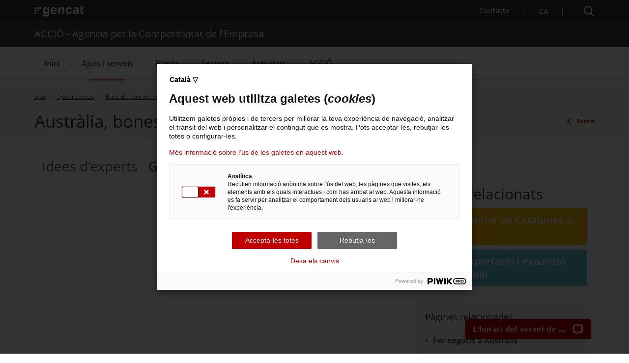

--- FILE ---
content_type: text/css
request_url: https://www.accio.gencat.cat/web/system/modules/cat.accio.wcmResponsive.formatters.bancConeixement/resources/css/fpca_bancConeixement_accio.css
body_size: 3485
content:
.fpca_bancConeixement {
  /**** General ****/
  /****  Title ****/
  /**** Multimedia ****/
  /**** Categories ****/
  /**** Ancores ****/
  /**** Text descriptiu ****/
  /**** Idees forca ****/
  /**** Descarrega material ****/
  /**** Serveis Relacionats ****/
  /**** Noticies ****/ }
  .fpca_bancConeixement .pd0-l{
  	padding-left:0px;
  }
  .fpca_bancConeixement .flex-content {
    position: relative;
    padding-top: 25px; }
    .fpca_bancConeixement .flex-content iframe,
    .fpca_bancConeixement .flex-content object,
    .fpca_bancConeixement .flex-content video {
      position: absolute;
      top: 0;
      left: 0;
      width: 100%;
      height: 100%; }
    .fpca_bancConeixement .flex-content img {
      max-width: 100%; }
    .fpca_bancConeixement .flex-content p {
      position: relative; }
  .fpca_bancConeixement .basic_title {
    margin: 0 0 0.615em;
    color: #666; }
  .fpca_bancConeixement .basic_text_peq li:before {
    content: "\2022";
    font-size: 1.05em;
    color: #666;
    margin: 0;
    position: relative;
    left: -6px;
    margin-left: 6px; }
  .fpca_bancConeixement .basic_text_peq ol li:before {
    content: '';
    margin: 0; }
  .fpca_bancConeixement .basic_text_peq a {
    color: #BF0000; }
  @media (max-width: 47.938em) {
    .fpca_bancConeixement .basic_title {
      font-size: 20px; }
    .fpca_bancConeixement .pd-15m {
      padding-left: 15px !important;
      padding-right: 15px !important; } }
  .fpca_bancConeixement h2.subtitle {
    font-family: 'OpenSansRegular', Helvetica, Arial, sans-serif;
    font-size: 1.750em;
    color: #666;
    margin: 0 15px 0.6em; }
    @media (max-width: 47.938em) {
      .fpca_bancConeixement h2.subtitle {
        font-size: 20px; } }
  .fpca_bancConeixement img.img100 {
    width: 100%;
    height: auto; }
  .fpca_bancConeixement .blc-multimedia {
    margin-bottom: 15px; }
  .fpca_bancConeixement .blc-entradeta .basic_text {
    margin-bottom: 15px; }
  .fpca_bancConeixement .blc-categories {
    margin-bottom: 15px; }
    .fpca_bancConeixement .blc-categories .llista-categories {
      padding-left: 0;
      margin-bottom: 4px; }
    .fpca_bancConeixement .blc-categories .categoria {
      display: inline-block;
      margin-right: 1.25em;
      font-size: 0.750em; }
      .fpca_bancConeixement .blc-categories .categoria a {
        position: relative;
        font-family: 'OpenSansSemibold';
        color: #BF0000; }
        .fpca_bancConeixement .blc-categories .categoria a::after {
          content: "\007C";
          position: absolute;
          right: -14px;
          top: 0;
          color: #666; }
      .fpca_bancConeixement .blc-categories .categoria:last-child a::after {
        content: ""; }
    .fpca_bancConeixement .blc-categories .data span {
      font-size: 0.750em;
      font-family: 'OpenSansSemibold', Helvetica, Arial, sans-serif; }
  .fpca_bancConeixement .ancores2 {
    margin: 10px auto 15px;
    float: left;
    width: 100%; }
    .fpca_bancConeixement .ancores2 .llistat_enllacos_filet {
      margin-bottom: 10px; }
    .fpca_bancConeixement .ancores2 .list-group-item.primer-dret {
      border-top: none !important;
      background-color: transparent;
      background-image: url("../img/grey-pix.gif"), url("../img/grey-pix.gif");
      background-repeat: no-repeat, no-repeat;
      background-position: 0 bottom, 0 top;
      background-size: 100% 1px, 100% 3px !important;
      border: none !important; }
    .fpca_bancConeixement .ancores2 .list-group-item.ultim-esq {
      border-top: none !important;
      background: url("../img/grey-pix.gif") no-repeat left bottom;
      background-size: 100% 3px !important;
      border-bottom: none !important; }
    .fpca_bancConeixement .ancores2 .list-group-item.primer-dret.ultim-esq {
      border-top: none !important;
      background-color: transparent;
      background-image: url(../img/grey-pix.gif), url(../img/grey-pix.gif);
      background-repeat: no-repeat, no-repeat;
      background-position: 0 bottom, 0 top;
      background-size: 100% 3px !important;
      border-bottom: none !important; }
    .fpca_bancConeixement .ancores2 .list-group-item {
      background: url("../img/grey-pix.gif") no-repeat left bottom;
      background-size: 100% 1px !important;
      border: none !important;
      width: 49%; }
    .fpca_bancConeixement .ancores2 .list-group-item:nth-child(even) {
      margin-left: 2%; }
    @media (max-width: 47.938em) {
      .fpca_bancConeixement .ancores2 {
        border: none; }
      .fpca_bancConeixement .ancores2 > div:first-child .llistat_enllacos_filet_cont,
      .fpca_bancConeixement .ancores2 .llistat_enllacos_filet_cont.list-group {
        -webkit-column-count: 1;
        /* Chrome, Safari, Opera */
        -moz-column-count: 1;
        /* Firefox */
        column-count: 1; }
      .fpca_bancConeixement .ancores2 {
        border: none !important;
        margin: 0 auto; }
      .fpca_bancConeixement .ancores2 .list-group-item.primer-dret.ultim-esq {
        background: url("../img/grey-pix.gif") no-repeat left bottom; }
      .fpca_bancConeixement .ancores2 .llistat_enllacos_filet_cont {
        padding: 0 .875em; }
      .fpca_bancConeixement .ancores2 .llistat_enllacos_filet_cont .list-group-item {
        width: 100%; }
      .fpca_bancConeixement .ancores2 .llistat_enllacos_filet_cont .list-group-item:nth-child(even) {
        margin-left: 0; } }
  .fpca_bancConeixement .ancores {
    width: -webkit-calc(100% - 30px);
    width: calc(100% - 30px); }
  @media (min-width: 48em) {
    .fpca_bancConeixement .ancores {
      margin: 2.250em 0 2.250em 15px; } }
  .fpca_bancConeixement .blc-text-descriptiu {
    margin: 10px auto 15px; }
  .fpca_bancConeixement .imatge_amb_peu.amb_text.pull-right {
    margin: 0 0 20px 15px; }
  .fpca_bancConeixement .imatge_amb_peu.col-sm-12.col-sm-4 {
    width: 100%; }
  @media (max-width: 47.938em) {
    .fpca_bancConeixement .imatge_amb_peu.amb_text.pull-right {
      float: none; }
    .fpca_bancConeixement .imatge_amb_peu.amb_text {
      margin: 0 0 20px 0;
      width: 100%; } }
  .fpca_bancConeixement .blc-idees-forca .basic_title {
    margin: 0 0 0.615em; }
  .fpca_bancConeixement .blc-idees-forca .basic_text_peq {
    margin: 0 0 1.5em; }
  .fpca_bancConeixement .duo_combo_desctacat_llistat {
    /* columns */
    /* fi columns */ }
    .fpca_bancConeixement .duo_combo_desctacat_llistat .llistat_enllacos_filet_cont .list-group-item {
      border-top: none;
      border-bottom: none; }
    .fpca_bancConeixement .duo_combo_desctacat_llistat .llistat_enllacos_filet_cont.list-groupa li.list-group-item {
      width: 100%;
      margin-right: 0%; }
    .fpca_bancConeixement .duo_combo_desctacat_llistat .llistat_enllacos_filet_cont.list-group li.list-group-item.col-sm-6 {
      width: 49%;
      margin-right: 1%; }
    .fpca_bancConeixement .duo_combo_desctacat_llistat .llistat_enllacos_filet_cont.list-group li.list-group-item.col-sm-6:nth-child(even) {
      width: 49%;
      margin-right: 0;
      margin-left: 1%; }
    @media (max-width: 767px) {
      .fpca_bancConeixement .duo_combo_desctacat_llistat .llistat_enllacos_filet_cont.list-group.caixa li.list-group-item {
        width: 100%;
        margin-right: 0%;
        margin-left: 0%; }
      .fpca_bancConeixement .duo_combo_desctacat_llistat .llistat_enllacos_filet_cont.list-group li.list-group-item.col-sm-6, .fpca_bancConeixement .duo_combo_desctacat_llistat .llistat_enllacos_filet_cont.list-group li.list-group-item.col-sm-6:nth-child(even) {
        width: 100%;
        margin-right: 0%;
        margin-left: 0%; } }
    .fpca_bancConeixement .duo_combo_desctacat_llistat .llistat_enllacos_filet_cont.list-group.no-caixa li.list-group-item.primer-dret.col-sm-6 {
      background: none;
      border-top: 3px solid #ddd;
      border-radius: 0;
      padding-top: 20px; }
    .fpca_bancConeixement .duo_combo_desctacat_llistat .llistat_enllacos_filet_cont.list-group.no-caixa.one-column li.list-group-item.primer-dret {
      border-top: none;
      border-radius: 0;
      padding-top: 20px; }
    .fpca_bancConeixement .duo_combo_desctacat_llistat .llistat_enllacos_filet_cont.list-group.no-caixa li.list-group-item.primer-dret {
      border-top: none;
      border-radius: 0;
      padding-top: 20px; }
    .fpca_bancConeixement .duo_combo_desctacat_llistat li.list-group-item a {
      display: block;
      text-align: left;
      padding: 0 0 .6em 1em;
      width: 105%;
      word-break: break-all;
      border-bottom: 1px solid #ddd; }
    .fpca_bancConeixement .duo_combo_desctacat_llistat .llistat_enllacos_filet_cont.list-group.no-caixa li.list-group-item.col-sm-6 a {
      background: none;
      display: block;
      text-align: left;
      padding: 0 .25em .6em 1em;
      width: 98%;
      border-bottom: 1px solid #ddd; }
    .fpca_bancConeixement .duo_combo_desctacat_llistat .llistat_enllacos_filet:last-child .llistat_enllacos_filet_cont {
      border-bottom: none;
      overflow: hidden; }
    .fpca_bancConeixement .duo_combo_desctacat_llistat .llistat_enllacos_filet_cont .list-group-item:before {
      content: "";
      font-size: initial;
      position: initial;
      left: initial;
      color: initial; }
    .fpca_bancConeixement .duo_combo_desctacat_llistat .llistat_enllacos_filet_cont .list-group-item a:before {
      content: "\2022";
      font-size: 1.05em;
      position: absolute;
      left: 0;
      color: #bf0000; }
    .fpca_bancConeixement .duo_combo_desctacat_llistat h2 {
      font-size: 30px;
      font-family: 'OpenSansRegular', Helvetica, Arial, sans-serif;
      font-weight: normal;
      margin-bottom: .629em; }
    .fpca_bancConeixement .duo_combo_desctacat_llistat .llistat_enllacos_filet_cont.list-group.one-column li.list-group-item a {
      background: none;
      display: block;
      text-align: left;
      padding: 0 0 .6em 1em;
      width: 100%;
      border-bottom: 1px solid #ddd; }
    .fpca_bancConeixement .duo_combo_desctacat_llistat .llistat_enllacos_filet_cont.list-group.no-caixa.one-column li.list-group-item a {
      display: block;
      text-align: left;
      padding: 0 2em .6em 1em;
      width: 103%; }
    .fpca_bancConeixement .duo_combo_desctacat_llistat .llistat_enllacos_filet_cont.list-group.one-column li.list-group-item.col-sm-6 a {
      display: block;
      text-align: left;
      padding: 0 0 .6em 1em;
      width: 106%; }
    .fpca_bancConeixement .duo_combo_desctacat_llistat li.list-group-item.col-sm-6 a {
      background: none;
      background-size: 94% 1px;
      display: block;
      text-align: left;
      padding: 0 0 .6em 1em;
      width: 100%;
      border-bottom: 1px solid #ddd; }
    .fpca_bancConeixement .duo_combo_desctacat_llistat .llistat_enllacos_filet_cont.no-caixa li.list-group-item.col-sm-6 a {
      display: block;
      text-align: left;
      padding: 0 0 .6em 1em;
      width: 106%; }
    .fpca_bancConeixement .duo_combo_desctacat_llistat .llistat_enllacos_filet_cont {
      padding: 0.875em 15px 0.875em 15px;
      margin: 0px 0px 0px 0; }
    .fpca_bancConeixement .duo_combo_desctacat_llistat li.list-group-item.ultim-esq a {
      background: url(" ") no-repeat 0 bottom;
      word-break: break-all; }
    .fpca_bancConeixement .duo_combo_desctacat_llistat .llistat_enllacos_filet_cont.list-group.no-caixa li.list-group-item.ultim-esq a {
      background: url(" ") no-repeat 0 bottom;
      border-bottom: none; }
    @media (max-width: 767px) {
      .fpca_bancConeixement .duo_combo_desctacat_llistat h2 {
        font-size: 1.250em;
        margin-bottom: 0;
        font-family: 'OpenSansSemiBold'; }
      .fpca_bancConeixement .duo_combo_desctacat_llistat .llistat_enllacos_filet_cont {
        padding: 0.875em 15px; } }
  .fpca_bancConeixement .graficDestacat_generic .grafic_destacat_cont {
    margin: 0 0 1.3em 0 !important; }
  .fpca_bancConeixement .graficDestacat_generic .basic_color {
    margin: 0 0 0.625em;
    padding: 0.625em 1em; }
  .fpca_bancConeixement .blc-noticies {
    margin: 0 auto 1.2em;
    float: left;
    width: 100%; }
  .fpca_bancConeixement .llistat_destacat_noticies {
    /*Categories*/
    /*fi Categories*/ }
    .fpca_bancConeixement .llistat_destacat_noticies .llistat_enllacos_filet_cont {
      padding: 0; }
    .fpca_bancConeixement .llistat_destacat_noticies .llistat_destacat_noticies .destacat_noticies_cont {
      /*padding: 0em 0.375em 1.95em;*/
      padding: 0em 0.375em 0em;
      border-top: 0; }
    .fpca_bancConeixement .llistat_destacat_noticies .llistat_destacat_noticies .llistat_enllacos_filet_cont.separador .destacat_noticies .destacat_noticies_cont {
      border-bottom: 0.1em solid #ddd;
      width: 98%; }
    .fpca_bancConeixement .llistat_destacat_noticies .llistat_destacat_noticies .llistat_enllacos_filet_cont.separador.llista-33 .destacat_noticies .destacat_noticies_cont {
      border-bottom: 0.1em solid #ddd;
      width: 98%;
      /*margin-top: 5%;*/ }
    .fpca_bancConeixement .llistat_destacat_noticies .llistat_destacat_noticies .llistat_enllacos_filet_cont.separador .destacat_noticies.ultim-esq .destacat_noticies_cont {
      border-bottom: 0; }
    .fpca_bancConeixement .llistat_destacat_noticies span.size-document {
      color: #333; }
    .fpca_bancConeixement .llistat_destacat_noticies .data span {
      display: inline-block;
      font-size: 0.688em;
      line-height: 1.2;
      float: left;
      margin-top: 0.3em; }
    .fpca_bancConeixement .llistat_destacat_noticies .llistat_enllacos_filet_cont .list-group-item {
      padding: 0.688em 0em 0.688em 0.2em;
      /*min-height: 45px;*/
      padding-bottom: 0px;
      overflow: hidden;
      border-top: 0; }
    .fpca_bancConeixement .llistat_destacat_noticies div {
      line-height: 1;
      color: #666;
      float: left; }
    .fpca_bancConeixement .llistat_destacat_noticies .notc_img {
      width: 100%; }
    .fpca_bancConeixement .llistat_destacat_noticies img.img-llista {
      padding-bottom: 0.5em;
      min-height: 95px; }
    .fpca_bancConeixement .llistat_destacat_noticies .llistat_enllacos_filet_cont.separador .footer-llista {
      /*border-bottom: 0.1em solid #ddd;*/
      width: 100%;
      /* padding-bottom: 1em; */ }
    .fpca_bancConeixement .llistat_destacat_noticies.llista-tipus-7 .llistat_enllacos_filet_cont .list-group-item:before {
      content: "";
      font-size: initial;
      position: initial;
      left: initial;
      color: initial; }
    .fpca_bancConeixement .llistat_destacat_noticies.llista-tipus-7 .llistat_enllacos_filet_cont .list-group-item a {
      color: #BF0000; }
    .fpca_bancConeixement .llistat_destacat_noticies .descripcio p span {
      font-size: 13px; }
    .fpca_bancConeixement .llistat_destacat_noticies p {
      font-size: 13px; }
    .fpca_bancConeixement .llistat_destacat_noticies .descripcio {
      font-size: 13px;
      line-height: 1.3em;
      /*margin-top: 1em;*/
      min-width: 100%; }
    .fpca_bancConeixement .llistat_destacat_noticies .llistat_enllacos_filet_cont.one-column .destacat_noticies_cont .descripcio {
      font-size: 13px;
      line-height: 1.3em;
      margin-top: 0em; }
    .fpca_bancConeixement .llistat_destacat_noticies .llistat_enllacos_filet_cont.one-column.separador .destacat_noticies_cont {
      padding: 0.375em 0.375em 0em;
      border-top: 0; }
    .fpca_bancConeixement .llistat_destacat_noticies .llistat_enllacos_filet_cont.separador .list-group-item.ultim-esq .footer-llista {
      border-bottom: 0; }
    .fpca_bancConeixement .llistat_destacat_noticies .llistat_enllacos_filet_cont.one-column .destacat_noticies_cont {
      padding: 0em 0.375em 2.95em;
      border-top: 0; }
    .fpca_bancConeixement .llistat_destacat_noticies .llistat_enllacos_filet_cont.one-column .list-group-item .notc_img {
      float: left;
      width: 8.250em;
      height: 5.500em;
      margin-right: 0;
      padding: 0;
      margin-top: -2.3em; }
    .fpca_bancConeixement .llistat_destacat_noticies.llista-tipus-7 .llistat_enllacos_filet_cont.one-column .list-group-item a {
      color: #BF0000;
      font-family: 'OpenSansRegular';
      z-index: 9; }
    .fpca_bancConeixement .llistat_destacat_noticies .llistat_enllacos_filet_cont .bloc-mobil {
      width: 100%; }
    .fpca_bancConeixement .llistat_destacat_noticies .llistat_enllacos_filet_cont.llista-33 .bloc-mobil {
      margin-bottom: 0.5em; }
    .fpca_bancConeixement .llistat_destacat_noticies .llistat_enllacos_filet_cont.one-column .notc_img {
      position: absolute; }
    .fpca_bancConeixement .llistat_destacat_noticies .llistat_enllacos_filet_cont.one-column .destacat_noticies_cont .bloc-mobil .descripcio {
      padding-left: 11em;
      font-size: 0.813em;
      color: #666;
      line-height: 1.3em; }
    .fpca_bancConeixement .llistat_destacat_noticies .llistat_enllacos_filet_cont.one-column.llista-33 .destacat_noticies_cont .bloc-mobil .descripcio {
      margin-bottom: 0px; }
    .fpca_bancConeixement .llistat_destacat_noticies .llistat_enllacos_filet_cont.one-column .destacat_noticies_cont h3 {
      padding-left: 8em;
      font-size: 1.125em; }
    .fpca_bancConeixement .llistat_destacat_noticies .llistat_enllacos_filet_cont.one-column .destacat_noticies_cont .data {
      padding-left: 9em;
      clear: both; }
    .fpca_bancConeixement .llistat_destacat_noticies .llistat_enllacos_filet_cont.one-column .destacat_noticies_cont.no-imatge .bloc-mobil .descripcio {
      padding-left: 0em;
      padding-bottom: 5px; }
    .fpca_bancConeixement .llistat_destacat_noticies .llistat_enllacos_filet_cont.one-column .destacat_noticies_cont.no-imatge h3 {
      padding-left: 0em; }
    .fpca_bancConeixement .llistat_destacat_noticies .llistat_enllacos_filet_cont.one-column .destacat_noticies_cont.no-imatge .etiquetes {
      padding-left: 0em; }
    .fpca_bancConeixement .llistat_destacat_noticies .llistat_enllacos_filet_cont.one-column .destacat_noticies_cont.no-imatge .data {
      padding-left: 0em;
      padding-bottom: 10px; }
    .fpca_bancConeixement .llistat_destacat_noticies .llistat_enllacos_filet_cont .list-group-item.primer-dret {
      background: url("../img/grey-pix.gif") no-repeat top !important;
      background-size: 98% 3px !important;
      border-top: none !important;
      border-radius: 0;
      padding-top: 10px !important; }
    .fpca_bancConeixement .llistat_destacat_noticies .llistat_enllacos_filet_cont.llista-33 .list-group-item.primer-dret {
      padding-top: 10px !important; }
    .fpca_bancConeixement .llistat_destacat_noticies .llistat_enllacos_filet_cont.one-column .list-group-item.primer-dret {
      background-size: 100% 3px !important; }
    .fpca_bancConeixement .llistat_destacat_noticies .llistat_enllacos_filet_cont .data {
      margin-top: 0.3em;
      /*height: 16px;*/ }
    .fpca_bancConeixement .llistat_destacat_noticies .llistat_enllacos_filet_cont.one-column.separador .destacat_noticies_cont.no-imatge {
      padding-bottom: 0em; }
    .fpca_bancConeixement .llistat_destacat_noticies .llistat_enllacos_filet_cont .list-group-item a {
      font-size: 0.938em;
      color: #333;
      position: relative;
      display: inline-block;
      text-transform: inherit; }
    .fpca_bancConeixement .llistat_destacat_noticies ul.categories {
      padding: 0;
      display: inline-block; }
    .fpca_bancConeixement .llistat_destacat_noticies ul.categories li {
      display: inline-block;
      font-size: 11px;
      text-transform: uppercase;
      font-family: 'OpenSansSemibold';
      color: #BF0000;
      white-space: nowrap; }
    .fpca_bancConeixement .llistat_destacat_noticies ul.categories li:after {
      content: "|";
      color: #999;
      padding-left: 3px;
      vertical-align: text-bottom; }
    .fpca_bancConeixement .llistat_destacat_noticies ul.categories li:last-child:after {
      content: ""; }
    .fpca_bancConeixement .llistat_destacat_noticies span.dataLista {
      font-size: 1em;
      color: #666;
      font-family: 'OpenSansRegular', Helvetica, Arial, sans-serif; }
    @media (max-width: 750px) {
      .fpca_bancConeixement .llistat_destacat_noticies .llistat_enllacos_filet_cont.one-column .list-group-item .notc_img {
        float: left;
        width: 6.25em;
        height: 5.500em;
        margin-right: 0;
        padding: 0;
        margin-top: 0;
        position: relative;
        overflow: hidden;
        margin: 0 1em 1em 0; }
      .fpca_bancConeixement .llistat_destacat_noticies img.img-llista {
        /*padding-bottom: 0.5em;*/
        height: 100%;
        width: auto !important;
        max-width: none;
        min-width: auto;
        position: absolute;
        left: 50%;
        top: 50%;
        -webkit-transform: translate(-50%, -50%);
        -ms-transform: translate(-50%, -50%);
        transform: translate(-50%, -50%); }
      .fpca_bancConeixement .llistat_destacat_noticies .llistat_destacat_noticies .llistat_enllacos_filet_cont.separador.llista-33 .destacat_noticies .destacat_noticies_cont {
        /*NOU*/
        width: 100%; }
      .fpca_bancConeixement .llistat_destacat_noticies .llistat_enllacos_filet_cont.one-column .destacat_noticies_cont h3 {
        /*padding-left: 6em;*/
        padding-left: 0;
        font-size: 1.125em; }
      .fpca_bancConeixement .llistat_destacat_noticies .llistat_enllacos_filet_cont.one-column .destacat_noticies_cont .bloc-mobil .descripcio {
        padding-left: 0;
        font-size: 0.813em;
        color: #666;
        line-height: 1.3em;
        min-height: 88px;
        min-width: 46%;
        width: -webkit-calc(100% - 116px);
        width: calc(100% - 116px);
        float: left; }
      .fpca_bancConeixement .llistat_destacat_noticies .llistat_enllacos_filet_cont.one-column .destacat_noticies_cont.no-imatge .bloc-mobil .descripcio {
        /*padding-left: 8.3em;*/
        font-size: 0.813em;
        color: #666;
        line-height: 1.3em;
        min-height: inherit;
        width: 100%; }
      .fpca_bancConeixement .llistat_destacat_noticies .llistat_enllacos_filet_cont.one-column .destacat_noticies_cont .data {
        padding-left: 6.8em;
        clear: both; }
      .fpca_bancConeixement .llistat_destacat_noticies .llistat_enllacos_filet_cont.caixa .destacat_noticies_cont {
        margin-bottom: 5px;
        border-top: 0.1em solid #ddd; }
      .fpca_bancConeixement .llistat_destacat_noticies .llistat_enllacos_filet_cont.one-column.caixa .destacat_noticies_cont h3 {
        padding-left: 0;
        padding-top: 5px;
        font-size: 1.125em; }
      .fpca_bancConeixement .llistat_destacat_noticies .llistat_enllacos_filet_cont.one-column .destacat_noticies_cont {
        padding: 0em 0.375em 0em; } }

/*********** Codigo CSS video Big responsive 18/08/2017 *******************/
.fpca_bancConeixement
div[id^='bigplayer_']:not([id$='_jwplayer_controlbar_timeSliderProgress']):not([id$='_jwplayer_controlbar_timeSliderBuffer']) {
  width: 100% !important; }

.fpca_bancConeixement
div[id^='bigplayer_']:not([id$='_jwplayer_controlbar_timeSliderProgress']):not([id$='_jwplayer_controlbar_timeSliderBuffer'])
div[id$='_video_wrapper']
video[id$='_video'] {
  left: 0 !important;
  width: 100% !important; }

.fpca_bancConeixement
div[id^='bigplayer_']:not([id$='_jwplayer_controlbar_timeSliderProgress']):not([id$='_jwplayer_controlbar_timeSliderBuffer'])
div[id$='_displayarea'] {
  width: 100% !important; }

.fpca_bancConeixement
div[id^='bigplayer_']:not([id$='_jwplayer_controlbar_timeSliderProgress']):not([id$='_jwplayer_controlbar_timeSliderBuffer'])
div[id$='_jwplayer_display'] {
  width: 100% !important; }

.fpca_bancConeixement
div[id^='bigplayer_']:not([id$='_jwplayer_controlbar_timeSliderProgress']):not([id$='_jwplayer_controlbar_timeSliderBuffer'])
div[id$='_jwplayer_display_iconBackground'] {
  left: 50% !important;
  max-width: 50px;
  -webkit-transform: translateX(-50%) !important;
  -moz-transform: translateX(-50%) !important;
  -ms-transform: translateX(-50%) !important;
  transform: translateX(-50%) !important; }

.fpca_bancConeixement
div[id^='bigplayer_']:not([id$='_jwplayer_controlbar_timeSliderProgress']):not([id$='_jwplayer_controlbar_timeSliderBuffer'])
div[id$='_jwplayer_display_icon'] {
  max-width: 50px; }

.fpca_bancConeixement
div[id^='bigplayer_']:not([id$='_jwplayer_controlbar_timeSliderProgress']):not([id$='_jwplayer_controlbar_timeSliderBuffer'])
div[id$='_jwplayer_controlbar'] {
  left: 0 !important;
  width: 100% !important; }

.fpca_bancConeixement
div[id^='bigplayer_']:not([id$='_jwplayer_controlbar_timeSliderProgress']):not([id$='_jwplayer_controlbar_timeSliderBuffer'])
img[id$='_jwplayer_controlbar_background'] {
  width: 100% !important; }

.fpca_bancConeixement
div[id^='bigplayer_']:not([id$='_jwplayer_controlbar_timeSliderProgress']):not([id$='_jwplayer_controlbar_timeSliderBuffer'])
div[id$='_jwplayer_controlbar_leftGroup'] {
  max-width: 70px;
  min-width: 70px;
  width: 15% !important; }

.fpca_bancConeixement
div[id^='bigplayer_']:not([id$='_jwplayer_controlbar_timeSliderProgress']):not([id$='_jwplayer_controlbar_timeSliderBuffer'])
div[id$='_jwplayer_controlbar_centerGroup'] {
  max-width: 100%;
  width: calc(100%
 - 180px) !important; }

.fpca_bancConeixement
div[id^='bigplayer_']:not([id$='_jwplayer_controlbar_timeSliderProgress']):not([id$='_jwplayer_controlbar_timeSliderBuffer'])
div[id$='_jwplayer_controlbar_rightGroup'] {
  max-width: 110px;
  min-width: 110px;
  width: 20% !important; }

.fpca_bancConeixement
div[id^='bigplayer_']:not([id$='_jwplayer_controlbar_timeSliderProgress']):not([id$='_jwplayer_controlbar_timeSliderBuffer'])
div[id$='_jwplayer_controlbar_elements'] {
  max-width: 100%;
  width: 99.85% !important; }

.fpca_bancConeixement
div[id^='bigplayer_']:not([id$='_jwplayer_controlbar_timeSliderProgress']):not([id$='_jwplayer_controlbar_timeSliderBuffer'])
div[id$='_jwplayer_controlbar_capLeft'],
.fpca_bancConeixement
div[id^='bigplayer_']:not([id$='_jwplayer_controlbar_timeSliderProgress']):not([id$='_jwplayer_controlbar_timeSliderBuffer'])
div[id$='_jwplayer_controlbar_capRight'] {
  max-width: 1px; }

.fpca_bancConeixement
div[id^='bigplayer_']:not([id$='_jwplayer_controlbar_timeSliderProgress']):not([id$='_jwplayer_controlbar_timeSliderBuffer'])
div[id$='_jwplayer_controlbar_playButton'] {
  max-width: 21px; }

.fpca_bancConeixement
div[id^='bigplayer_']:not([id$='_jwplayer_controlbar_timeSliderProgress']):not([id$='_jwplayer_controlbar_timeSliderBuffer'])
div[id$='_jwplayer_controlbar_pauseButton'] {
  max-width: 21px; }

.fpca_bancConeixement
div[id^='bigplayer_']:not([id$='_jwplayer_controlbar_timeSliderProgress']):not([id$='_jwplayer_controlbar_timeSliderBuffer'])
div[id*='_jwplayer_controlbar_divider'] {
  max-width: 1px; }

.fpca_bancConeixement
div[id^='bigplayer_']:not([id$='_jwplayer_controlbar_timeSliderProgress']):not([id$='_jwplayer_controlbar_timeSliderBuffer'])
div[id*='_jwplayer_controlbar_elapsedText'] {
  width: auto !important; }

.fpca_bancConeixement
div[id^='bigplayer_']:not([id$='_jwplayer_controlbar_timeSliderProgress']):not([id$='_jwplayer_controlbar_timeSliderBuffer'])
div[id$='_jwplayer_controlbar_prevButton'],
.fpca_bancConeixement
div[id^='bigplayer_']:not([id$='_jwplayer_controlbar_timeSliderProgress']):not([id$='_jwplayer_controlbar_timeSliderBuffer'])
div[id$='_jwplayer_controlbar_nextButton'] {
  max-width: 21px; }

.fpca_bancConeixement
div[id^='bigplayer_']:not([id$='_jwplayer_controlbar_timeSliderProgress']):not([id$='_jwplayer_controlbar_timeSliderBuffer'])
div[id$='_jwplayer_controlbar_timeSlider'] {
  max-width: 100%; }

.fpca_bancConeixement
div[id^='bigplayer_']:not([id$='_jwplayer_controlbar_timeSliderProgress']):not([id$='_jwplayer_controlbar_timeSliderBuffer'])
div[id$='_jwplayer_controlbar_timeSliderThumb'] {
  max-width: 3px; }

.fpca_bancConeixement
div[id^='bigplayer_']:not([id$='_jwplayer_controlbar_timeSliderProgress']):not([id$='_jwplayer_controlbar_timeSliderBuffer'])
div[id$='_jwplayer_controlbar_durationText'] {
  width: auto !important; }

.fpca_bancConeixement
div[id^='bigplayer_']:not([id$='_jwplayer_controlbar_timeSliderProgress']):not([id$='_jwplayer_controlbar_timeSliderBuffer'])
div[id$='_jwplayer_controlbar_muteButton'],
.fpca_bancConeixement
div[id^='bigplayer_']:not([id$='_jwplayer_controlbar_timeSliderProgress']):not([id$='_jwplayer_controlbar_timeSliderBuffer'])
div[id$='_jwplayer_controlbar_unmuteButton'] {
  max-width: 14px; }

.fpca_bancConeixement
div[id^='bigplayer_']:not([id$='_jwplayer_controlbar_timeSliderProgress']):not([id$='_jwplayer_controlbar_timeSliderBuffer'])
div[id$='_jwplayer_controlbar_volumeSlider'] {
  max-width: 29px; }

.fpca_bancConeixement
div[id^='bigplayer_']:not([id$='_jwplayer_controlbar_timeSliderProgress']):not([id$='_jwplayer_controlbar_timeSliderBuffer'])
div[id$='_jwplayer_controlbar_volumeSliderRail'] {
  max-width: 24px; }

.fpca_bancConeixement
div[id^='bigplayer_']:not([id$='_jwplayer_controlbar_timeSliderProgress']):not([id$='_jwplayer_controlbar_timeSliderBuffer'])
div[id$='_jwplayer_controlbar_volumeSliderProgress'] {
  max-width: 22px; }

.fpca_bancConeixement
div[id^='bigplayer_']:not([id$='_jwplayer_controlbar_timeSliderProgress']):not([id$='_jwplayer_controlbar_timeSliderBuffer'])
div[id$='_jwplayer_controlbar_volumeSliderCapRight'] {
  max-width: 5px; }

.fpca_bancConeixement
div[id^='bigplayer_']:not([id$='_jwplayer_controlbar_timeSliderProgress']):not([id$='_jwplayer_controlbar_timeSliderBuffer'])
div[id$='_jwplayer_controlbar_fullscreenButton'],
.fpca_bancConeixement
div[id^='bigplayer_']:not([id$='_jwplayer_controlbar_timeSliderProgress']):not([id$='_jwplayer_controlbar_timeSliderBuffer'])
div[id$='_jwplayer_controlbar_normalscreenButton'] {
  max-width: 24px; }

@media (max-width: 1300px) {
  .fpca_bancConeixement
div[id^='bigplayer_']:not([id$='_jwplayer_controlbar_timeSliderProgress']):not([id$='_jwplayer_controlbar_timeSliderBuffer'])
div[id$='_jwplayer_controlbar_elements'] {
    width: 99.5% !important; }
  .fpca_bancConeixement
div[id^='bigplayer_']:not([id$='_jwplayer_controlbar_timeSliderProgress']):not([id$='_jwplayer_controlbar_timeSliderBuffer'])
div[id$='_jwplayer_controlbar_centerGroup'] {
    width: 75.5% !important; } }

@media (max-width: 767px) {
  .fpca_bancConeixement
div[id^='bigplayer_']:not([id$='_jwplayer_controlbar_timeSliderProgress']):not([id$='_jwplayer_controlbar_timeSliderBuffer'])
div[id$='_jwplayer_controlbar_centerGroup'] {
    width: calc(100% - 180px) !important; } }

@media (max-width: 400px) {
  .fpca_bancConeixement
div[id^='bigplayer_']:not([id$='_jwplayer_controlbar_timeSliderProgress']):not([id$='_jwplayer_controlbar_timeSliderBuffer'])
div[id$='_jwplayer_controlbar_elements'] {
    width: 99% !important; } }

/*********** Fin codigo CSS video Big responsive 18/08/2017 *******************/


--- FILE ---
content_type: application/javascript
request_url: https://www.accio.gencat.cat/web/system/modules/cat.accio.wcmResponsive.formatters.bancConeixement/resources/js/fpca_bancConeixement_accio.js
body_size: 2949
content:
var flexContent = {
  $allVideos : $(),
  w : 0,
  h : 0,
  ratio : this.h/this.w
}

var bancConeixement = {
  simulaFirstLast: function(llista) {
    i = 0;
    elementsLlista = 0;
    llistaElements = $(llista).children();
    eleFinal = bancConeixement.retornaElementsFinals(llistaElements);
    for (i = 0; i < llistaElements.length; i++) {
      if ((i < bancConeixement.retornaCols(llistaElements))) {
        $(llistaElements[i]).addClass('primer-dret');
      }
      if ((i >= (llistaElements.length) - bancConeixement.retornaCols(llistaElements)) && (i <= (llistaElements.length))) {
        $(llistaElements[i]).addClass('ultim-esq');
      }
    }
  },
  retornaCols: function(llistaElements) {
    if (($(llistaElements).first().hasClass('col-sm-12')) || (genericResponsive.esMobil())) {
      return 1;
    } else if ($(llistaElements).first().hasClass('col-sm-6')) {
      return 2;
    } else if ($(llistaElements).first().hasClass('col-sm-4')) {
      return 3;
    } else if ($(llistaElements).first().hasClass('col-sm-3')) {
      return 4;
    }
  },
  retornaElementsFinals: function(elements) {
    var cols = bancConeixement.retornaCols(elements);
    divisio = (elements.length) / cols;
    decimals = divisio - Math.floor(divisio);
    switch (cols) {
      case 4:
        cols = decimals * 4;
        break;
      case 3:
        cols = decimals * 3;
        break;
      case 2:
        cols = decimals * 2;
        break;
      case 1:
        cols = decimals * 1;
        break;
    }
    return cols;
  },
  generaFiles: function(llista) {
    i = 0;
    j = 0;
    cols = bancConeixement.retornaCols($(llista).children());
    limitSuperior = cols;
    files = 0;
    do {
      for (j = i; j < limitSuperior; j++) {
        $($(llista).children()[j]).addClass("fila_" + files);
      }
      limitSuperior = j + cols;
      i = i + cols;
      files++;
    } while (i < $(llista).children().length);
  },
  retornaFiles: function(llista) {
    cols = bancConeixement.retornaCols($(llista).children());
    return Math.ceil(($(llista).children().length / cols));
  },
  automaticAutoHeight: function(element) {
    if (!genericResponsive.esMobil()&&(!$(element).closest(".llistat_collapse").length>0)) {
      bancConeixement.metodeManualAutoHeight(element);
    }
  },
  metodeManualAutoHeight: function(element) {
    i = 0;
    elementsLlista = $(element).children();
    files = bancConeixement.retornaFiles(element);
    for (i = 0; i < files; i++) {
      alturaTitol = 0;
      $(element).find('.fila_' + i).each(function() {
        if (alturaTitol < $(this).height()) {
          alturaTitol = $(this).height();
        }
      });
      $(element).find('.fila_' + i).height(alturaTitol);
    }
  }
}

/*By MGA Based on JLR@ code*/
var noticies = {
    /*Funcionalitat per igualar els heights dels elements de les llistes*/
    afegeixClaseAutoHeight: function(element) {
        if (genericResponsive.esMobil()) {
            noticies.nivelaImatgesMobil(element);
            noticies.metodeManualAutoHeight(element);
        }
    },
    /*A�llat del codi corrector*/
    metodeManualAutoHeight: function(element) {
        if (!$(element).hasClass("llista-redimensionada")) {
            i = 0;
            elementsLlista = $(element).children();
            files = descarregaMaterial.retornaFiles(element);
            for (i = 0; i < files; i++) {
                alturaTitol = 0;
                footerLlista = 0;
                destacatNoticia = 0;

                alturaImatge = 0;
                alturaDescripcio = 0;
                $(element).find('.fila_' + i).each(function() {
                    if (alturaTitol < $(this).find("h3").height()) {
                        alturaTitol = $(this).find("h3").height();
                    }
                    if (destacatNoticia < $(this).find(".destacat_noticies_cont").height()) {
                        destacatNoticia = $(this).find(".destacat_noticies_cont").height();
                    }
                    if (!$(this).find(".destacat_noticies_cont").hasClass("no-imatge")) {
                        if (alturaImatge < $(this).find(".img-llista").height()) {
                            alturaImatge = $(this).find(".img-llista").height();
                        }
                    }
                    if (alturaDescripcio < $(this).find(".descripcio").height()) {
                        alturaDescripcio = $(this).find(".descripcio").height();
                    }
                });
                if (!($(element).hasClass("one-column"))) {
                    $(element).find('.fila_' + i).find("h3").height(alturaTitol);
                    /* Sumem l'altura de el titol amb el maxim entre la imatge i la descripció */
                    var altura = alturaDescripcio + alturaImatge + alturaTitol + 35;
                    $(element).find('.fila_' + i).find(".destacat_noticies_cont").height(altura); //(destacatNoticia  + 25);
                } else if ($(element).hasClass("one-column") && (!genericResponsive.esMobil())) {
                    max = Math.max(alturaImatge, alturaDescripcio);
                    if ($(element).hasClass("llista-33")) {
                        $(element).find('.fila_' + i).find(".img-llista").closest(".destacat_noticies_cont").height(max +25);
                        var twoLines = ((-1) * (alturaTitol + 5));
                        $(element).find('.fila_' + i).find(".img-llista").closest(".notc_img").css("margin-top", twoLines);
                    } else {
                        if (!$(element).find('.fila_' + i).find(".bloc-mobil").children().first().hasClass('notc_img')) {
                            $(element).find('.fila_' + i).find(".destacat_noticies_cont").parent().height(destacatNoticia);
                        } else {
                            $(element).find('.fila_' + i + ".destacat_noticies").css("min-height", alturaImatge); //.height(max);
                            var twoLines = ((-1) * (alturaTitol + 5));
                            $(element).find('.fila_' + i).find(".img-llista").closest(".notc_img").css("margin-top", twoLines);
                            $(element).find('.fila_' + i).find(".destacat_noticies_cont").css({
                                "padding-bottom": 10,
                                "min-height": alturaImatge + alturaTitol
                            });
                        }
                    }
                } else if ($(element).hasClass("one-column") && (genericResponsive.esMobil())) {
                    $(element).find('.fila_' + i).find(".destacat_noticies_cont").parent().height(destacatNoticia);
                }
            }
            $(element).addClass("llista-redimensionada");
        }
    },
    /*Elimina en format m�bil les classes */
    elminaOneColumn: function(element) {
        if (genericResponsive.esMobil() && (!$(element).hasClass("llista-33"))) {
            $(element).addClass("one-column llista-33");
        }
    },
    nivelaImatgesMobil: function(element) {
        var alturaDescripcio = 0;
        var alturaTitol = 0;
        var minHeightCela = 0;
        var unaColumna = ($(element).hasClass('one-column')) ? true : false;
        for (i = 0; i < files; i++) {
            if (genericResponsive.esMobil()) {
                $(element).find('.fila_' + i).each(function() {
                    alturaTitol = $(this).find("h3").height();
                    if ((!$(element).find('.fila_' + i).find(".descripcio").hasClass("descripcio")) && (!$(element).find('.fila_' + i).find(".destacat_noticies_cont").hasClass('no-imatge'))) {
                        $(element).find('.fila_' + i).find(".destacat_noticies_cont").height(105 + $(this).find("h3").height());
                    }
                });
            } else if ((unaColumna)) {
                $(element).find('.fila_' + i).each(function() {
                    alturaTitol = $(this).find("h3").height();
                    if ((alturaTitol > 24)) {
                        $(element).find('.fila_' + i).find(".destacat_noticies_cont .bloc-mobil .notc_img").css("margin-top", ((-1) * (alturaTitol + 12)));
                    }
                });
            }
        }
    },
    /*En fase de construcci�, per netejar descripci� de codi html en cas de ser necessari*/
    netejaHtml: function(element) {
        if ($(element).find(".descripcio").children().has("p")) {
            if ($(element).find(".descripcio").children().children().has("span")) {
                textNeteja = $(element).find(".descripcio p span").html();
                $(element).find(".descripcio").children().remove();
                $(element).find(".descripcio").append(textNeteja);
            } else {
                textNeteja = $(element).find(".descripcio p").html();
                $(element).find(".descripcio").children().remove();
                $(element).find(".descripcio").append(textNeteja);
            }
        }
    },
    /*Retorna el nombre de columnes de la llista*/
    retornaCols: function(llistaElements) {
        if (($(llistaElements).parent().hasClass('one-column')) || (genericResponsive.esMobil())) {
            return 1;
        } else if ($(llistaElements).first().hasClass('col-sm-6')) {
            return 2;
        } else if ($(llistaElements).first().hasClass('col-sm-4')) {
            return 3;
        } else if ($(llistaElements).first().hasClass('col-sm-3')) {
            return 4;
        }
    },
    /*Retorna el nombre d'elements que formar�n part del last-child*/
    retornaElementsFinals: function(elements) {
        var cols = (genericResponsive.esMobil()) ? 1 : noticies.retornaCols(elements);
        divisio = (elements.length) / cols;
        decimals = divisio - Math.floor(divisio);
        switch (cols) {
            case 4:
                cols = decimals * 4;
                break;
            case 3:
                cols = decimals * 3;
                break;
            case 2:
                cols = decimals * 2;
                break;
            case 1:
                cols = decimals * 1;
                break;
        }
        return cols;
    },
    retornaFiles: function(llista) {
        cols = noticies.retornaCols($(llista).children());
        return Math.ceil(($(llista).children().length / cols));
    },
    generaFiles: function(llista) {
        i = 0;
        j = 0;
        cols = noticies.retornaCols($(llista).children());
        limitSuperior = cols;
        files = 0;
        do {
            for (j = i; j < limitSuperior; j++) {
                $($(llista).children()[j]).addClass("fila_" + files);
            }
            limitSuperior = j + cols;
            i = i + cols;
            files++;
        } while (i < $(llista).children().length);
    },
    /*Funci� que simula el first/last child en llistes sem�ntiques*/
    simulaFirstLadtChild: function(element) {
        i = 0;
        elementsLlista = 0;
        llistaElements = $(element).children();
        eleFinal = noticies.retornaElementsFinals(llistaElements);
        for (i = 0; i < llistaElements.length; i++) {
            // if (genericResponsive.esMobil()) {
            if ((i < noticies.retornaCols(llistaElements))) {
                $(llistaElements[i]).addClass('primer-dret');
            }
            if (eleFinal == 0) {
                if ((i >= (llistaElements.length) - noticies.retornaCols(llistaElements)) && (i <= (llistaElements.length))) {
                    $(llistaElements[i]).addClass('ultim-esq');
                }
            }
            if (eleFinal > 0) {
                if ((i >= (llistaElements.length) - eleFinal) && (i <= (llistaElements.length))) {
                    $(llistaElements[i]).addClass('ultim-esq');
                }
            }
            // }
        }
    },
    evolution: function(element){
      if (genericResponsive.esMobil()) {
        if (! $(element).find('.bloc-mobil').children().hasClass('descripcio')){
          $(element).width('100%');
        }else if (! $(element).find('.bloc-mobil').children().hasClass('notc_img')) {
          $(element).find('.destacat_noticies_cont.no-imatge .bloc-mobil .descripcio').width('100%');
        }
      }
    }
}


var descarregaMaterial = {
  metodeManualAutoHeight: function(element) {
    if ((!genericResponsive.esMobil())&&(!$(element).hasClass('one-column'))) {
      maximaAltura = 0;
      alturaTitol = 0;
      alturaDescripcio = 0;
      footerLlista = 0;
      $(element).children().each(function() {
        if (maximaAltura < $(this).find("a").height()) {
          maximaAltura = $(this).find("a").height();
        }
      });
      $(element).children().find("a").height(maximaAltura);
    }
  },
  elminaOneColumn: function(element) {
    if (genericResponsive.esMobil()) {
      $(element).removeClass("one-column");
    }
  },
  retornaCols: function(llistaElements) {
    if (($(llistaElements).parent().hasClass('one-column')) || (genericResponsive.esMobil())) {
      return 1;
    } else if ($(llistaElements).first().hasClass('col-sm-6')) {
      return 2;
    } else if ($(llistaElements).first().hasClass('col-sm-4')) {
      return 3;
    } else if ($(llistaElements).first().hasClass('col-sm-3')) {
      return 4;
    }
  },

  retornaElementsFinals: function(elements) {
    var cols = (genericResponsive.esMobil()) ? 1 : descarregaMaterial.retornaCols(elements);
    divisio = (elements.length) / cols;
    decimals = divisio - Math.floor(divisio);
    switch (cols) {
      case 4:
        cols = decimals * 4;
        break;
      case 3:
        cols = decimals * 3;
        break;
      case 2:
        cols = decimals * 2;
        break;
      case 1:
        cols = decimals * 1;
        break;
    }
    return cols;
  },
  simulaFirstLadtChild: function(element) {
    i = 0;
    elementsLlista = 0;
    llistaElements = $(element).children();
    eleFinal = descarregaMaterial.retornaElementsFinals(llistaElements);
    for (i = 0; i < llistaElements.length; i++) {
      // if (!genericResponsive.esMobil()) {
      if ($(element).hasClass("caixa")) {
        if ((i < descarregaMaterial.retornaCols(llistaElements))) {
          $(llistaElements[i]).addClass('primer-dret');
        }
        if ((i >= (llistaElements.length) - descarregaMaterial.retornaCols(llistaElements)) && (i <= (llistaElements.length))) {
          $(llistaElements[i]).addClass('ultim-esq');
        }
      } else if ($(element).hasClass("no-caixa")) {
        if ((i < descarregaMaterial.retornaCols(llistaElements))) {
          $(llistaElements[i]).addClass('primer-dret');
        }
        if (eleFinal == 0) {
          if ((i >= (llistaElements.length) - descarregaMaterial.retornaCols(llistaElements)) && (i <= (llistaElements.length))) {
            $(llistaElements[i]).addClass('ultim-esq');
          }
        }
        if (eleFinal > 0) {
          if ((i >= (llistaElements.length) - eleFinal) && (i <= (llistaElements.length))) {
            $(llistaElements[i]).addClass('ultim-esq');
          }
        }
      }
    }
  }
}

$(window).ready(function() {
  flexContent.$allVideos = $("iframe, object, embed");
  $(flexContent.$allVideos).each(function(index, elem){
    flexContent.w = $(elem).attr('width');
    flexContent.h = $(elem).attr('height');
    flexContent.ratio = flexContent.h/flexContent.w;
    if (flexContent.ratio == null){
      flexContent.ratio = 56.25;
    } else {
      flexContent.ratio = (flexContent.h/flexContent.w) * 100;
    }

    $(elem).parent('.flex-content, .flex-content p').css({'padding-bottom': flexContent.ratio + '%', 'height': 0}); //, 'display': 'block', 'position': 'absolute'
  });

  $(".fpca_bancConeixement .llistat_collapse").each(function(index, el) {
    bancConeixement.compatibilitatAcordions(this);
  });
});

$(window).load(function() {

    $(".fpca_bancConeixement ul.llista-subhome").each(function(index, el) {
       bancConeixement.generaFiles(this);
       bancConeixement.simulaFirstLast(this);
       bancConeixement.automaticAutoHeight(this);
    });

    $(".blc-descarrega-material .llistat_enllacos_filet_cont ").each(function() {
       try {
         descarregaMaterial.afegeixClaseAutoHeight(this); //$(".fpc_llista_simple .llistat_enllacos_filet_cont"));
       } catch (e) {
         if (console) {
           console.log("Error fent liquid el disseny: " + e);
         }
       }
       try {
         descarregaMaterial.elminaOneColumn(this);
       } catch (e) {
         if (console) {
           console.log("Error intentant eliminar la clase one-column: " + e);
         }
       }
       try {
         descarregaMaterial.simulaFirstLadtChild(this);
       } catch (e) {
         if (console) {
           console.log("Error intentant simular first/last-child: " + e);
         }
       }
     });

    $(".blc-noticies .llistat_enllacos_filet_cont").each(function() {
        try {
            noticies.evolution(this);
        } catch (e) {
            if (console) {
                console.log("Error carregant evolutiu: " + e);
            }
        }
        try {
            noticies.generaFiles(this);
        } catch (e) {
            if (console) {
                console.log("Error generarnt files: " + e);
            }
        }
        try {
            noticies.elminaOneColumn(this);
        } catch (e) {
            if (console) {
                console.log("Error intentant eliminar la clase one-column: " + e);
            }
        }
        try {
            noticies.afegeixClaseAutoHeight(this); //".fpca_llista .llistat_enllacos_filet_cont"));
        } catch (e) {
            if (console) {
                console.log("Error fent liquid el disseny: " + e);
            }
        }
        try {
            noticies.simulaFirstLadtChild(this);
        } catch (e) {
            if (console) {
                console.log("Error intentant simular first/last-child: " + e);
            }
        }
    });
});


--- FILE ---
content_type: image/svg+xml
request_url: https://www.accio.gencat.cat/web/resources/fwkResponsive/fpca_capcalera/img/imatge-huida-r-pida-04.svg
body_size: 422
content:
<svg width="141" height="103" viewBox="0 0 141 103" xmlns="http://www.w3.org/2000/svg">
    <g fill="#000" fill-rule="nonzero">
        <path d="M37.433 48.567v-2.358l7.601-1.791c1.152-5.464 2.329-11.215 3.584-16.948.944-4.307 3.052-5.995 7.385-6.003 9.348-.016 18.698-.006 28.046-.004 6.006 0 7.776 1.527 8.915 7.445 1.029 5.348 2.161 10.677 3.272 16.13 1.436 0 2.609.02 3.78-.003 1.771-.038 3.575.026 3.551 2.403-.024 2.4-1.893 2.342-3.62 2.342-19.582 0-39.166.022-58.748-.053-1.257-.004-2.51-.756-3.766-1.16zM55.952 82.4h-6.458c-.79-.349-1.572-.711-2.368-1.044-6.051-2.533-9.615-8.737-8.69-15.133.882-6.076 6.076-11.27 12.021-12.019 6.652-.838 13.08 2.7 15.084 9.018.944 2.977 2.676 2.65 4.794 2.727 2.09.075 3.388-.152 4.245-2.655 2.557-7.465 10.899-11.077 18.165-8.27 7.297 2.823 10.95 11.074 8.178 18.362-1.768 4.645-5.509 7.084-9.744 9.014H84.72c-5.175-1.886-9.195-4.92-10.739-10.562-.14-.51-1.07-1.092-1.672-1.14-1.902-.146-3.82-.053-5.856-.053-1.209 6.21-5.32 9.486-10.502 11.755z"/>
    </g>
</svg>
